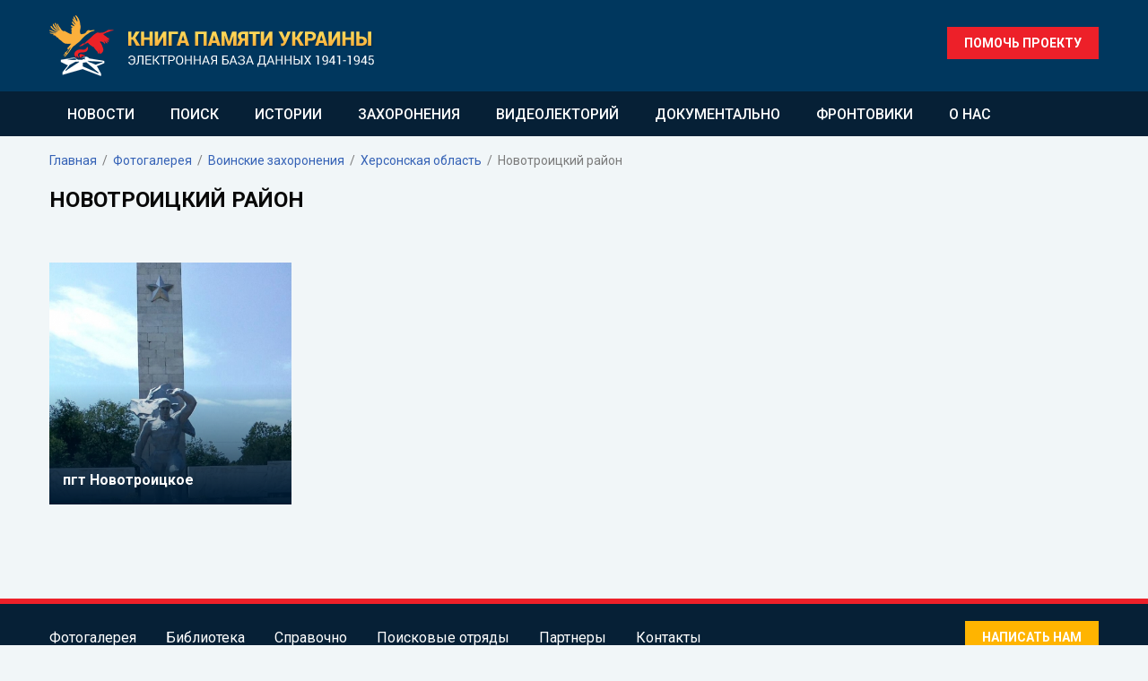

--- FILE ---
content_type: text/html; charset=UTF-8
request_url: https://memory-book.ua/gallery/albums/24680
body_size: 2529
content:
<!DOCTYPE html>
<html lang="en">
<head>
    <meta charset="utf-8">
    <meta http-equiv="X-UA-Compatible" content="IE=edge">
    <meta name="viewport" content="width=device-width, initial-scale=1">
    <title>Новотроицкий район</title>

    <meta name="robots" content="index, follow">

    <meta name="description" content="">
    <meta name="author" content="">
    <link rel="icon" type="image/ico" href="/assets/images/favicon.ico">

    <link href="/assets/css/bootstrap-grid.css" rel="stylesheet">
    <link href="/assets/css/swiper.css" rel="stylesheet">
    <link href="/assets/css/swipebox.css" rel="stylesheet">
    <link href="/assets/css/style.css?1757709533" rel="stylesheet">
    <link href="/assets/css/font-awesome.css" rel="stylesheet">
    <link rel="stylesheet" href="https://cdnjs.cloudflare.com/ajax/libs/fancybox/3.0.47/jquery.fancybox.min.css" />    

    <link href="https://fonts.googleapis.com/css?family=Roboto:400,400i,500,700,700i&amp;subset=cyrillic-ext" rel="stylesheet">  

    <link rel="icon" href="/assets/images/favicon/favicon-32x32.png" sizes="32x32" />
    <link rel="icon" href="/assets/images/favicon/android-icon-192x192.png" sizes="192x192" />
    <link rel="apple-touch-icon-precomposed" href="/assets/images/favicon/android-icon-192x192.png" />

    <script type="text/javascript" src="/assets/js/modernizr-2.6.2.min.js"></script>
    <script type="text/javascript" src="/assets/js/jquery.min.js"></script>
    <script>var lang_href = '/';</script>


    <script>var base_href = '/';</script>

    <script type="text/javascript" src="/assets/js/plugins.js"></script>


    <script src="https://cdnjs.cloudflare.com/ajax/libs/fancybox/3.0.47/jquery.fancybox.min.js"></script>

    <script src="/assets/js/map-style.js"></script>
    <script src="https://maps.googleapis.com/maps/api/js?key=AIzaSyANW1CFtoNPO90PMeSIQ4KeENLt4V2p8Ho"></script>
    <script type="text/javascript" src="/assets/js/jquery-ui-1.10.4.custom.min.js"></script>
    <!-- AIzaSyCTRSHf8sjMCfK9PHPJxjJkwrCIo5asIzE -->
    <script src="/assets/js/ckeditor/ckeditor.js" language="javascript" type="text/javascript"></script>
    <script type="text/javascript" src="/assets/js/scripts.js"></script>

    <link rel="icon" type="image/x-icon" href="/assets/images/favicon.ico" />

</head>
<body class="inner-page url-gallery">
    

        <div class="nav-wrapper">
        <nav class="navbar navbar-static">
            <div class="container"> 
                <div class="navbar-header">
                    <button type="button" class="navbar-toggle collapsed" data-toggle="collapse" data-target="#navbar" aria-expanded="false" aria-controls="navbar">
                        <span class="sr-only">Toggle navigation</span>
                        <span class="icon-bar top-bar"></span>
                        <span class="icon-bar middle-bar"></span>
                        <span class="icon-bar bottom-bar"></span>
                    </button>
                                        <a class="logo" href="/"><img class=" full-width" src="/assets/images/logo.png" alt="Книга Памяти Украины"></a>
                                    </div>              
                <a href="/help" class="btn btn-red btn-lg pull-right visible-lg visible-md">Помочь проекту</a>
            </div>
            <div id="navbar" class="navbar-collapse collapse">
                <div class="container">             
                    <ul class="nav navbar-nav">
                        	<li class="l0  m-news first "><a href="/news">Новости</a>
			</li><li class="l0  m-search item2 "><a href="/search">Поиск</a>
			</li><li class="l0  m-stories item3 "><a href="/stories">Истории</a>
			</li><li class="l0  m-gallery/albums/29 item4 "><a href="/gallery/albums/29">Захоронения</a>
			</li><li class="l0  m-video item5 "><a href="/video">Видеолекторий</a>
			</li><li class="l0  m-documents item6 "><a href="/documents">Документально</a>
			</li><li class="l0  m-gallery/albums/135 item7 "><a href="/gallery/albums/135">Фронтовики</a>
			</li><li class="l0  m-about last "><a href="/about">О нас</a>
			</li>
                    </ul>
                </div>
            </div>
        </nav>
    </div>
<header class="page-header">
	<div class="container">
		<ol class="bread">
	<li class="first" itemscope itemtype="http://data-vocabulary.org/Breadcrumb"><a href="/" itemprop="url"><span class="itemprop" itemprop="title">Главная</span></a></li><li class="divider"><span>/</span></li><li itemscope itemtype="http://data-vocabulary.org/Breadcrumb">
	<a href="/gallery/" itemprop="url"><span class="itemprop" itemprop="title">Фотогалерея</span></a>	</li><li class="divider"><span>/</span></li><li itemscope itemtype="http://data-vocabulary.org/Breadcrumb">
	<a href="/gallery/albums/29" itemprop="url"><span class="itemprop" itemprop="title">Воинские захоронения</span></a>	</li><li class="divider"><span>/</span></li><li itemscope itemtype="http://data-vocabulary.org/Breadcrumb">
	<a href="/gallery/albums/1342" itemprop="url"><span class="itemprop" itemprop="title">Херсонская область</span></a>	</li><li class="divider"><span>/</span></li><li class="last">
	<span>Новотроицкий район</span>	</li></ol>

		<h1>Новотроицкий район</h1>
	</div>
</header>
<div class="container">
    <div class="inner">
		<div class="album-text">
	
    </div>
<script type="text/javascript">

    var mod_dir = '/';

</script>
    <div class="grid-overlay row">



    
        <div class="col-md-3 col-sm-6 col-ms-6" id="24681" data-id_="24681_albums">
        <a  href="/gallery/albums/24681" class="item grad-overlay matchHeight">
            <img src="/upload/gallery/gallery_24682_photos0_48643_thumb.jpg" class="full-width-max" alt="пгт Новотроицкое">            <strong class="header">пгт Новотроицкое</strong>
        </a>
            </div>
    
</div>
<!-- <a href="" style="float: right;" target="_blank">Правка в админке</a>
    <form class="edit" method="POST">
        <input type="hidden" name="table" value="gallery_albums" />
        <br><br>
        <div class="row">
            <div class="col-lg-12">
                <label>Описание:</label>
                <textarea name="text" class="text"></textarea>
            </div>

            <div class="col-lg-12">
                <label>Название:</label>
                <input type="text" name="header" value="Insert after" />
            </div>

            <div class="col-lg-6">
                <label>Copyright:</label>
                <input type="text" name="copyright_name" value="" />
            </div>

            <div class="col-lg-6">
                <label>Copyright URL:</label>
                <input type="text" name="copyright_url" value="" />    
            </div>
            <div class="col-lg-12 center">
                <br>
                <input type="submit" name="save" class="btn btn-red" value="Сохранить изменения" />
            </div>
        </div>
    </form>

    <script src="/admin/js/ckeditor/ckeditor.js" language="javascript" type="text/javascript"></script>
    <script src="/admin/js/AjexFileManager/ajex.js" language="javascript" type="text/javascript"></script>

    <script>
    var ckeditor = CKEDITOR.replace('text', {
                on : {
                instanceReady : function( ev )
                {
                this.dataProcessor.writer.setRules( 'p',
                {
                    indent : false,
                    breakBeforeOpen : true,
                    breakAfterOpen : false,
                    breakBeforeClose : false,
                    breakAfterClose : true
                });
                }}                      
            });             
    </script> -->




	</div>
</div>


    <footer>
        <div class="container">
            <ul>
                	<li class="l0  m-gallery first "><a href="/gallery">Фотогалерея</a>
			</li><li class="l0  m-library item2 "><a href="/library">Библиотека</a>
			</li><li class="l0  m-reference item3 "><a href="/reference">Справочно</a>
			</li><li class="l0  m-squads item4 "><a href="/squads">Поисковые отряды</a>
			</li><li class="l0  m-partners item5 "><a href="/partners">Партнеры</a>
			</li><li class="l0  m-contacts last "><a href="/contacts">Контакты</a>
			</li>
            </ul>
            <a href="/contacts" class="btn btn-yellow btn-lg pull-right visible-lg visible-md">Написать нам</a>
            <div class="copyright">
                
            </div>
        </div>
    </footer>
    
</body>
</html>

--- FILE ---
content_type: application/javascript
request_url: https://memory-book.ua/assets/js/map-style.js
body_size: 331
content:
"use strict";

var mapStyles = [
    {
        "featureType": "administrative",
        "elementType": "labels",
        "stylers": [
            {
                "visibility": "on"
            },
            {
                "gamma": "1.82"
            }
        ]
    },
    {
        "featureType": "administrative",
        "elementType": "labels.text.fill",
        "stylers": [
            {
                "visibility": "on"
            },
            {
                "gamma": "1.96"
            },
            {
                "lightness": "-9"
            }
        ]
    },
    {
        "featureType": "administrative",
        "elementType": "labels.text.stroke",
        "stylers": [
            {
                "visibility": "off"
            }
        ]
    },
    {
        "featureType": "landscape",
        "elementType": "all",
        "stylers": [
            {
                "visibility": "on"
            },
            {
                "lightness": "25"
            },
            {
                "gamma": "1.00"
            },
            {
                "saturation": "-100"
            }
        ]
    },
    {
        "featureType": "poi.business",
        "elementType": "all",
        "stylers": [
            {
                "visibility": "off"
            }
        ]
    },
    {
        "featureType": "poi.park",
        "elementType": "all",
        "stylers": [
            {
                "visibility": "off"
            }
        ]
    },
    {
        "featureType": "road",
        "elementType": "geometry.stroke",
        "stylers": [
            {
                "visibility": "off"
            }
        ]
    },
    {
        "featureType": "road",
        "elementType": "labels.icon",
        "stylers": [
            {
                "visibility": "off"
            }
        ]
    },
    {
        "featureType": "road.highway",
        "elementType": "geometry",
        "stylers": [
            {
                "hue": "#ffaa00"
            },
            {
                "saturation": "-43"
            },
            {
                "visibility": "on"
            }
        ]
    },
    {
        "featureType": "road.highway",
        "elementType": "geometry.stroke",
        "stylers": [
            {
                "visibility": "off"
            }
        ]
    },
    {
        "featureType": "road.highway",
        "elementType": "labels",
        "stylers": [
            {
                "visibility": "simplified"
            },
            {
                "hue": "#ffaa00"
            },
            {
                "saturation": "-70"
            }
        ]
    },
    {
        "featureType": "road.highway.controlled_access",
        "elementType": "labels",
        "stylers": [
            {
                "visibility": "on"
            }
        ]
    },
    {
        "featureType": "road.arterial",
        "elementType": "all",
        "stylers": [
            {
                "visibility": "on"
            },
            {
                "saturation": "-100"
            },
            {
                "lightness": "30"
            }
        ]
    },
    {
        "featureType": "road.local",
        "elementType": "all",
        "stylers": [
            {
                "saturation": "-100"
            },
            {
                "lightness": "40"
            },
            {
                "visibility": "off"
            }
        ]
    },
    {
        "featureType": "transit.station.airport",
        "elementType": "geometry.fill",
        "stylers": [
            {
                "visibility": "on"
            },
            {
                "gamma": "0.80"
            }
        ]
    },
    {
        "featureType": "water",
        "elementType": "all",
        "stylers": [
            {
                "visibility": "off"
            }
        ]
    }
];
